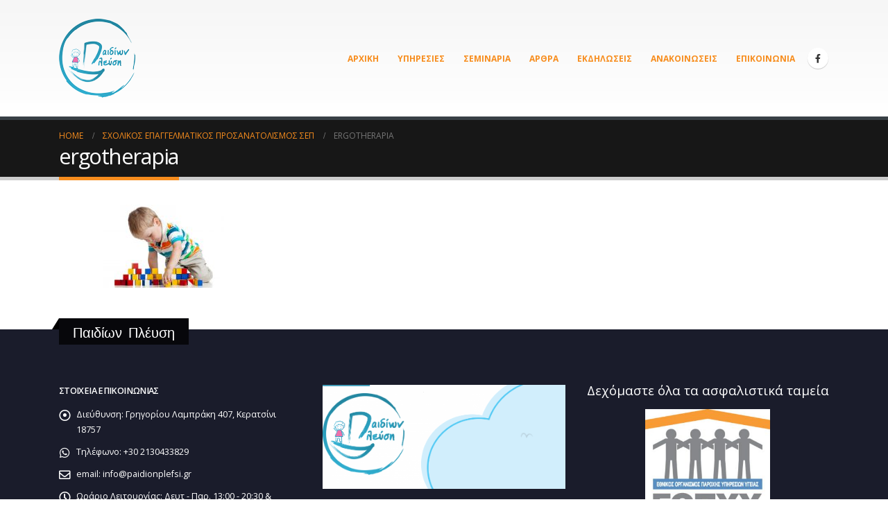

--- FILE ---
content_type: text/html; charset=UTF-8
request_url: https://www.paidionplefsi.gr/sxolikos-epagelmatikos-prosanatolismos/ergotherapia/
body_size: 16284
content:
<!DOCTYPE html>
<html lang="el">
<head>
	<meta charset="UTF-8">
	<!--[if IE]><meta http-equiv='X-UA-Compatible' content='IE=edge,chrome=1'><![endif]-->
	<meta name="viewport" content="width=device-width, initial-scale=1.0, minimum-scale=1.0">
	<link rel="profile" href="http://gmpg.org/xfn/11" />
	<link rel="pingback" href="https://www.paidionplefsi.gr/xmlrpc.php" />

		<link rel="shortcut icon" href="//www.paidionplefsi.gr/wp-content/uploads/2017/07/ΠΑΙΔΙΩΝ-ΠΛΕΥΣΗ-LOGO.png" type="image/x-icon" />
		<link rel="apple-touch-icon" href="//www.paidionplefsi.gr/wp-content/uploads/2017/07/ΠΑΙΔΙΩΝ-ΠΛΕΥΣΗ-LOGO.png">
		<link rel="apple-touch-icon" sizes="120x120" href="//www.paidionplefsi.gr/wp-content/uploads/2017/07/ΠΑΙΔΙΩΝ-ΠΛΕΥΣΗ-LOGO.png">
		<link rel="apple-touch-icon" sizes="76x76" href="//www.paidionplefsi.gr/wp-content/uploads/2017/07/ΠΑΙΔΙΩΝ-ΠΛΕΥΣΗ-LOGO.png">
		<link rel="apple-touch-icon" sizes="152x152" href="//www.paidionplefsi.gr/wp-content/uploads/2017/07/ΠΑΙΔΙΩΝ-ΠΛΕΥΣΗ-LOGO.png">
	<meta name='robots' content='index, follow, max-image-preview:large, max-snippet:-1, max-video-preview:-1' />
	<style>img:is([sizes="auto" i], [sizes^="auto," i]) { contain-intrinsic-size: 3000px 1500px }</style>
	
	<!-- This site is optimized with the Yoast SEO plugin v26.3 - https://yoast.com/wordpress/plugins/seo/ -->
	<title>ergotherapia - Paidionplefsi.gr</title>
	<link rel="canonical" href="https://www.paidionplefsi.gr/sxolikos-epagelmatikos-prosanatolismos/ergotherapia/" />
	<meta property="og:locale" content="el_GR" />
	<meta property="og:type" content="article" />
	<meta property="og:title" content="ergotherapia - Paidionplefsi.gr" />
	<meta property="og:url" content="https://www.paidionplefsi.gr/sxolikos-epagelmatikos-prosanatolismos/ergotherapia/" />
	<meta property="og:site_name" content="Paidionplefsi.gr" />
	<meta property="og:image" content="https://www.paidionplefsi.gr/sxolikos-epagelmatikos-prosanatolismos/ergotherapia" />
	<meta property="og:image:width" content="750" />
	<meta property="og:image:height" content="300" />
	<meta property="og:image:type" content="image/jpeg" />
	<meta name="twitter:card" content="summary_large_image" />
	<script type="application/ld+json" class="yoast-schema-graph">{"@context":"https://schema.org","@graph":[{"@type":"WebPage","@id":"https://www.paidionplefsi.gr/sxolikos-epagelmatikos-prosanatolismos/ergotherapia/","url":"https://www.paidionplefsi.gr/sxolikos-epagelmatikos-prosanatolismos/ergotherapia/","name":"ergotherapia - Paidionplefsi.gr","isPartOf":{"@id":"https://www.paidionplefsi.gr/#website"},"primaryImageOfPage":{"@id":"https://www.paidionplefsi.gr/sxolikos-epagelmatikos-prosanatolismos/ergotherapia/#primaryimage"},"image":{"@id":"https://www.paidionplefsi.gr/sxolikos-epagelmatikos-prosanatolismos/ergotherapia/#primaryimage"},"thumbnailUrl":"https://www.paidionplefsi.gr/wp-content/uploads/2016/07/ergotherapia.jpg","datePublished":"2016-07-27T20:26:16+00:00","breadcrumb":{"@id":"https://www.paidionplefsi.gr/sxolikos-epagelmatikos-prosanatolismos/ergotherapia/#breadcrumb"},"inLanguage":"el","potentialAction":[{"@type":"ReadAction","target":["https://www.paidionplefsi.gr/sxolikos-epagelmatikos-prosanatolismos/ergotherapia/"]}]},{"@type":"ImageObject","inLanguage":"el","@id":"https://www.paidionplefsi.gr/sxolikos-epagelmatikos-prosanatolismos/ergotherapia/#primaryimage","url":"https://www.paidionplefsi.gr/wp-content/uploads/2016/07/ergotherapia.jpg","contentUrl":"https://www.paidionplefsi.gr/wp-content/uploads/2016/07/ergotherapia.jpg","width":750,"height":300},{"@type":"BreadcrumbList","@id":"https://www.paidionplefsi.gr/sxolikos-epagelmatikos-prosanatolismos/ergotherapia/#breadcrumb","itemListElement":[{"@type":"ListItem","position":1,"name":"Home","item":"https://www.paidionplefsi.gr/"},{"@type":"ListItem","position":2,"name":"Σχολικός επαγγελματικός προσανατολισμός ΣΕΠ","item":"https://www.paidionplefsi.gr/sxolikos-epagelmatikos-prosanatolismos/"},{"@type":"ListItem","position":3,"name":"ergotherapia"}]},{"@type":"WebSite","@id":"https://www.paidionplefsi.gr/#website","url":"https://www.paidionplefsi.gr/","name":"Paidionplefsi.gr","description":"Παιδίων Πλεύση - Πρότυπο κέντρο ειδικών θεραπειών για παιδιά, εφήβους &amp; γονείς","potentialAction":[{"@type":"SearchAction","target":{"@type":"EntryPoint","urlTemplate":"https://www.paidionplefsi.gr/?s={search_term_string}"},"query-input":{"@type":"PropertyValueSpecification","valueRequired":true,"valueName":"search_term_string"}}],"inLanguage":"el"}]}</script>
	<!-- / Yoast SEO plugin. -->


<link rel='dns-prefetch' href='//www.googletagmanager.com' />
<link rel='dns-prefetch' href='//stats.wp.com' />
<link rel="alternate" type="application/rss+xml" title="Ροή RSS &raquo; Paidionplefsi.gr" href="https://www.paidionplefsi.gr/feed/" />
<link rel="alternate" type="application/rss+xml" title="Ροή Σχολίων &raquo; Paidionplefsi.gr" href="https://www.paidionplefsi.gr/comments/feed/" />
<link rel="alternate" type="application/rss+xml" title="Ροή Σχολίων Paidionplefsi.gr &raquo; ergotherapia" href="https://www.paidionplefsi.gr/sxolikos-epagelmatikos-prosanatolismos/ergotherapia/feed/" />
<script>
window._wpemojiSettings = {"baseUrl":"https:\/\/s.w.org\/images\/core\/emoji\/16.0.1\/72x72\/","ext":".png","svgUrl":"https:\/\/s.w.org\/images\/core\/emoji\/16.0.1\/svg\/","svgExt":".svg","source":{"concatemoji":"https:\/\/www.paidionplefsi.gr\/wp-includes\/js\/wp-emoji-release.min.js?ver=6.8.3"}};
/*! This file is auto-generated */
!function(s,n){var o,i,e;function c(e){try{var t={supportTests:e,timestamp:(new Date).valueOf()};sessionStorage.setItem(o,JSON.stringify(t))}catch(e){}}function p(e,t,n){e.clearRect(0,0,e.canvas.width,e.canvas.height),e.fillText(t,0,0);var t=new Uint32Array(e.getImageData(0,0,e.canvas.width,e.canvas.height).data),a=(e.clearRect(0,0,e.canvas.width,e.canvas.height),e.fillText(n,0,0),new Uint32Array(e.getImageData(0,0,e.canvas.width,e.canvas.height).data));return t.every(function(e,t){return e===a[t]})}function u(e,t){e.clearRect(0,0,e.canvas.width,e.canvas.height),e.fillText(t,0,0);for(var n=e.getImageData(16,16,1,1),a=0;a<n.data.length;a++)if(0!==n.data[a])return!1;return!0}function f(e,t,n,a){switch(t){case"flag":return n(e,"\ud83c\udff3\ufe0f\u200d\u26a7\ufe0f","\ud83c\udff3\ufe0f\u200b\u26a7\ufe0f")?!1:!n(e,"\ud83c\udde8\ud83c\uddf6","\ud83c\udde8\u200b\ud83c\uddf6")&&!n(e,"\ud83c\udff4\udb40\udc67\udb40\udc62\udb40\udc65\udb40\udc6e\udb40\udc67\udb40\udc7f","\ud83c\udff4\u200b\udb40\udc67\u200b\udb40\udc62\u200b\udb40\udc65\u200b\udb40\udc6e\u200b\udb40\udc67\u200b\udb40\udc7f");case"emoji":return!a(e,"\ud83e\udedf")}return!1}function g(e,t,n,a){var r="undefined"!=typeof WorkerGlobalScope&&self instanceof WorkerGlobalScope?new OffscreenCanvas(300,150):s.createElement("canvas"),o=r.getContext("2d",{willReadFrequently:!0}),i=(o.textBaseline="top",o.font="600 32px Arial",{});return e.forEach(function(e){i[e]=t(o,e,n,a)}),i}function t(e){var t=s.createElement("script");t.src=e,t.defer=!0,s.head.appendChild(t)}"undefined"!=typeof Promise&&(o="wpEmojiSettingsSupports",i=["flag","emoji"],n.supports={everything:!0,everythingExceptFlag:!0},e=new Promise(function(e){s.addEventListener("DOMContentLoaded",e,{once:!0})}),new Promise(function(t){var n=function(){try{var e=JSON.parse(sessionStorage.getItem(o));if("object"==typeof e&&"number"==typeof e.timestamp&&(new Date).valueOf()<e.timestamp+604800&&"object"==typeof e.supportTests)return e.supportTests}catch(e){}return null}();if(!n){if("undefined"!=typeof Worker&&"undefined"!=typeof OffscreenCanvas&&"undefined"!=typeof URL&&URL.createObjectURL&&"undefined"!=typeof Blob)try{var e="postMessage("+g.toString()+"("+[JSON.stringify(i),f.toString(),p.toString(),u.toString()].join(",")+"));",a=new Blob([e],{type:"text/javascript"}),r=new Worker(URL.createObjectURL(a),{name:"wpTestEmojiSupports"});return void(r.onmessage=function(e){c(n=e.data),r.terminate(),t(n)})}catch(e){}c(n=g(i,f,p,u))}t(n)}).then(function(e){for(var t in e)n.supports[t]=e[t],n.supports.everything=n.supports.everything&&n.supports[t],"flag"!==t&&(n.supports.everythingExceptFlag=n.supports.everythingExceptFlag&&n.supports[t]);n.supports.everythingExceptFlag=n.supports.everythingExceptFlag&&!n.supports.flag,n.DOMReady=!1,n.readyCallback=function(){n.DOMReady=!0}}).then(function(){return e}).then(function(){var e;n.supports.everything||(n.readyCallback(),(e=n.source||{}).concatemoji?t(e.concatemoji):e.wpemoji&&e.twemoji&&(t(e.twemoji),t(e.wpemoji)))}))}((window,document),window._wpemojiSettings);
</script>
<style id='wp-emoji-styles-inline-css'>

	img.wp-smiley, img.emoji {
		display: inline !important;
		border: none !important;
		box-shadow: none !important;
		height: 1em !important;
		width: 1em !important;
		margin: 0 0.07em !important;
		vertical-align: -0.1em !important;
		background: none !important;
		padding: 0 !important;
	}
</style>
<link rel='stylesheet' id='wp-block-library-css' href='https://www.paidionplefsi.gr/wp-includes/css/dist/block-library/style.min.css?ver=6.8.3' media='all' />
<style id='wp-block-library-theme-inline-css'>
.wp-block-audio :where(figcaption){color:#555;font-size:13px;text-align:center}.is-dark-theme .wp-block-audio :where(figcaption){color:#ffffffa6}.wp-block-audio{margin:0 0 1em}.wp-block-code{border:1px solid #ccc;border-radius:4px;font-family:Menlo,Consolas,monaco,monospace;padding:.8em 1em}.wp-block-embed :where(figcaption){color:#555;font-size:13px;text-align:center}.is-dark-theme .wp-block-embed :where(figcaption){color:#ffffffa6}.wp-block-embed{margin:0 0 1em}.blocks-gallery-caption{color:#555;font-size:13px;text-align:center}.is-dark-theme .blocks-gallery-caption{color:#ffffffa6}:root :where(.wp-block-image figcaption){color:#555;font-size:13px;text-align:center}.is-dark-theme :root :where(.wp-block-image figcaption){color:#ffffffa6}.wp-block-image{margin:0 0 1em}.wp-block-pullquote{border-bottom:4px solid;border-top:4px solid;color:currentColor;margin-bottom:1.75em}.wp-block-pullquote cite,.wp-block-pullquote footer,.wp-block-pullquote__citation{color:currentColor;font-size:.8125em;font-style:normal;text-transform:uppercase}.wp-block-quote{border-left:.25em solid;margin:0 0 1.75em;padding-left:1em}.wp-block-quote cite,.wp-block-quote footer{color:currentColor;font-size:.8125em;font-style:normal;position:relative}.wp-block-quote:where(.has-text-align-right){border-left:none;border-right:.25em solid;padding-left:0;padding-right:1em}.wp-block-quote:where(.has-text-align-center){border:none;padding-left:0}.wp-block-quote.is-large,.wp-block-quote.is-style-large,.wp-block-quote:where(.is-style-plain){border:none}.wp-block-search .wp-block-search__label{font-weight:700}.wp-block-search__button{border:1px solid #ccc;padding:.375em .625em}:where(.wp-block-group.has-background){padding:1.25em 2.375em}.wp-block-separator.has-css-opacity{opacity:.4}.wp-block-separator{border:none;border-bottom:2px solid;margin-left:auto;margin-right:auto}.wp-block-separator.has-alpha-channel-opacity{opacity:1}.wp-block-separator:not(.is-style-wide):not(.is-style-dots){width:100px}.wp-block-separator.has-background:not(.is-style-dots){border-bottom:none;height:1px}.wp-block-separator.has-background:not(.is-style-wide):not(.is-style-dots){height:2px}.wp-block-table{margin:0 0 1em}.wp-block-table td,.wp-block-table th{word-break:normal}.wp-block-table :where(figcaption){color:#555;font-size:13px;text-align:center}.is-dark-theme .wp-block-table :where(figcaption){color:#ffffffa6}.wp-block-video :where(figcaption){color:#555;font-size:13px;text-align:center}.is-dark-theme .wp-block-video :where(figcaption){color:#ffffffa6}.wp-block-video{margin:0 0 1em}:root :where(.wp-block-template-part.has-background){margin-bottom:0;margin-top:0;padding:1.25em 2.375em}
</style>
<style id='classic-theme-styles-inline-css'>
/*! This file is auto-generated */
.wp-block-button__link{color:#fff;background-color:#32373c;border-radius:9999px;box-shadow:none;text-decoration:none;padding:calc(.667em + 2px) calc(1.333em + 2px);font-size:1.125em}.wp-block-file__button{background:#32373c;color:#fff;text-decoration:none}
</style>
<link rel='stylesheet' id='mediaelement-css' href='https://www.paidionplefsi.gr/wp-includes/js/mediaelement/mediaelementplayer-legacy.min.css?ver=4.2.17' media='all' />
<link rel='stylesheet' id='wp-mediaelement-css' href='https://www.paidionplefsi.gr/wp-includes/js/mediaelement/wp-mediaelement.min.css?ver=6.8.3' media='all' />
<style id='jetpack-sharing-buttons-style-inline-css'>
.jetpack-sharing-buttons__services-list{display:flex;flex-direction:row;flex-wrap:wrap;gap:0;list-style-type:none;margin:5px;padding:0}.jetpack-sharing-buttons__services-list.has-small-icon-size{font-size:12px}.jetpack-sharing-buttons__services-list.has-normal-icon-size{font-size:16px}.jetpack-sharing-buttons__services-list.has-large-icon-size{font-size:24px}.jetpack-sharing-buttons__services-list.has-huge-icon-size{font-size:36px}@media print{.jetpack-sharing-buttons__services-list{display:none!important}}.editor-styles-wrapper .wp-block-jetpack-sharing-buttons{gap:0;padding-inline-start:0}ul.jetpack-sharing-buttons__services-list.has-background{padding:1.25em 2.375em}
</style>
<style id='global-styles-inline-css'>
:root{--wp--preset--aspect-ratio--square: 1;--wp--preset--aspect-ratio--4-3: 4/3;--wp--preset--aspect-ratio--3-4: 3/4;--wp--preset--aspect-ratio--3-2: 3/2;--wp--preset--aspect-ratio--2-3: 2/3;--wp--preset--aspect-ratio--16-9: 16/9;--wp--preset--aspect-ratio--9-16: 9/16;--wp--preset--color--black: #000000;--wp--preset--color--cyan-bluish-gray: #abb8c3;--wp--preset--color--white: #ffffff;--wp--preset--color--pale-pink: #f78da7;--wp--preset--color--vivid-red: #cf2e2e;--wp--preset--color--luminous-vivid-orange: #ff6900;--wp--preset--color--luminous-vivid-amber: #fcb900;--wp--preset--color--light-green-cyan: #7bdcb5;--wp--preset--color--vivid-green-cyan: #00d084;--wp--preset--color--pale-cyan-blue: #8ed1fc;--wp--preset--color--vivid-cyan-blue: #0693e3;--wp--preset--color--vivid-purple: #9b51e0;--wp--preset--color--primary: #f78d1e;--wp--preset--color--secondary: #1a1c2b;--wp--preset--color--tertiary: #f4f5ec;--wp--preset--color--quaternary: #e3f5e2;--wp--preset--color--dark: #2e353e;--wp--preset--color--light: #ffffff;--wp--preset--gradient--vivid-cyan-blue-to-vivid-purple: linear-gradient(135deg,rgba(6,147,227,1) 0%,rgb(155,81,224) 100%);--wp--preset--gradient--light-green-cyan-to-vivid-green-cyan: linear-gradient(135deg,rgb(122,220,180) 0%,rgb(0,208,130) 100%);--wp--preset--gradient--luminous-vivid-amber-to-luminous-vivid-orange: linear-gradient(135deg,rgba(252,185,0,1) 0%,rgba(255,105,0,1) 100%);--wp--preset--gradient--luminous-vivid-orange-to-vivid-red: linear-gradient(135deg,rgba(255,105,0,1) 0%,rgb(207,46,46) 100%);--wp--preset--gradient--very-light-gray-to-cyan-bluish-gray: linear-gradient(135deg,rgb(238,238,238) 0%,rgb(169,184,195) 100%);--wp--preset--gradient--cool-to-warm-spectrum: linear-gradient(135deg,rgb(74,234,220) 0%,rgb(151,120,209) 20%,rgb(207,42,186) 40%,rgb(238,44,130) 60%,rgb(251,105,98) 80%,rgb(254,248,76) 100%);--wp--preset--gradient--blush-light-purple: linear-gradient(135deg,rgb(255,206,236) 0%,rgb(152,150,240) 100%);--wp--preset--gradient--blush-bordeaux: linear-gradient(135deg,rgb(254,205,165) 0%,rgb(254,45,45) 50%,rgb(107,0,62) 100%);--wp--preset--gradient--luminous-dusk: linear-gradient(135deg,rgb(255,203,112) 0%,rgb(199,81,192) 50%,rgb(65,88,208) 100%);--wp--preset--gradient--pale-ocean: linear-gradient(135deg,rgb(255,245,203) 0%,rgb(182,227,212) 50%,rgb(51,167,181) 100%);--wp--preset--gradient--electric-grass: linear-gradient(135deg,rgb(202,248,128) 0%,rgb(113,206,126) 100%);--wp--preset--gradient--midnight: linear-gradient(135deg,rgb(2,3,129) 0%,rgb(40,116,252) 100%);--wp--preset--font-size--small: 13px;--wp--preset--font-size--medium: 20px;--wp--preset--font-size--large: 36px;--wp--preset--font-size--x-large: 42px;--wp--preset--spacing--20: 0.44rem;--wp--preset--spacing--30: 0.67rem;--wp--preset--spacing--40: 1rem;--wp--preset--spacing--50: 1.5rem;--wp--preset--spacing--60: 2.25rem;--wp--preset--spacing--70: 3.38rem;--wp--preset--spacing--80: 5.06rem;--wp--preset--shadow--natural: 6px 6px 9px rgba(0, 0, 0, 0.2);--wp--preset--shadow--deep: 12px 12px 50px rgba(0, 0, 0, 0.4);--wp--preset--shadow--sharp: 6px 6px 0px rgba(0, 0, 0, 0.2);--wp--preset--shadow--outlined: 6px 6px 0px -3px rgba(255, 255, 255, 1), 6px 6px rgba(0, 0, 0, 1);--wp--preset--shadow--crisp: 6px 6px 0px rgba(0, 0, 0, 1);}:where(.is-layout-flex){gap: 0.5em;}:where(.is-layout-grid){gap: 0.5em;}body .is-layout-flex{display: flex;}.is-layout-flex{flex-wrap: wrap;align-items: center;}.is-layout-flex > :is(*, div){margin: 0;}body .is-layout-grid{display: grid;}.is-layout-grid > :is(*, div){margin: 0;}:where(.wp-block-columns.is-layout-flex){gap: 2em;}:where(.wp-block-columns.is-layout-grid){gap: 2em;}:where(.wp-block-post-template.is-layout-flex){gap: 1.25em;}:where(.wp-block-post-template.is-layout-grid){gap: 1.25em;}.has-black-color{color: var(--wp--preset--color--black) !important;}.has-cyan-bluish-gray-color{color: var(--wp--preset--color--cyan-bluish-gray) !important;}.has-white-color{color: var(--wp--preset--color--white) !important;}.has-pale-pink-color{color: var(--wp--preset--color--pale-pink) !important;}.has-vivid-red-color{color: var(--wp--preset--color--vivid-red) !important;}.has-luminous-vivid-orange-color{color: var(--wp--preset--color--luminous-vivid-orange) !important;}.has-luminous-vivid-amber-color{color: var(--wp--preset--color--luminous-vivid-amber) !important;}.has-light-green-cyan-color{color: var(--wp--preset--color--light-green-cyan) !important;}.has-vivid-green-cyan-color{color: var(--wp--preset--color--vivid-green-cyan) !important;}.has-pale-cyan-blue-color{color: var(--wp--preset--color--pale-cyan-blue) !important;}.has-vivid-cyan-blue-color{color: var(--wp--preset--color--vivid-cyan-blue) !important;}.has-vivid-purple-color{color: var(--wp--preset--color--vivid-purple) !important;}.has-black-background-color{background-color: var(--wp--preset--color--black) !important;}.has-cyan-bluish-gray-background-color{background-color: var(--wp--preset--color--cyan-bluish-gray) !important;}.has-white-background-color{background-color: var(--wp--preset--color--white) !important;}.has-pale-pink-background-color{background-color: var(--wp--preset--color--pale-pink) !important;}.has-vivid-red-background-color{background-color: var(--wp--preset--color--vivid-red) !important;}.has-luminous-vivid-orange-background-color{background-color: var(--wp--preset--color--luminous-vivid-orange) !important;}.has-luminous-vivid-amber-background-color{background-color: var(--wp--preset--color--luminous-vivid-amber) !important;}.has-light-green-cyan-background-color{background-color: var(--wp--preset--color--light-green-cyan) !important;}.has-vivid-green-cyan-background-color{background-color: var(--wp--preset--color--vivid-green-cyan) !important;}.has-pale-cyan-blue-background-color{background-color: var(--wp--preset--color--pale-cyan-blue) !important;}.has-vivid-cyan-blue-background-color{background-color: var(--wp--preset--color--vivid-cyan-blue) !important;}.has-vivid-purple-background-color{background-color: var(--wp--preset--color--vivid-purple) !important;}.has-black-border-color{border-color: var(--wp--preset--color--black) !important;}.has-cyan-bluish-gray-border-color{border-color: var(--wp--preset--color--cyan-bluish-gray) !important;}.has-white-border-color{border-color: var(--wp--preset--color--white) !important;}.has-pale-pink-border-color{border-color: var(--wp--preset--color--pale-pink) !important;}.has-vivid-red-border-color{border-color: var(--wp--preset--color--vivid-red) !important;}.has-luminous-vivid-orange-border-color{border-color: var(--wp--preset--color--luminous-vivid-orange) !important;}.has-luminous-vivid-amber-border-color{border-color: var(--wp--preset--color--luminous-vivid-amber) !important;}.has-light-green-cyan-border-color{border-color: var(--wp--preset--color--light-green-cyan) !important;}.has-vivid-green-cyan-border-color{border-color: var(--wp--preset--color--vivid-green-cyan) !important;}.has-pale-cyan-blue-border-color{border-color: var(--wp--preset--color--pale-cyan-blue) !important;}.has-vivid-cyan-blue-border-color{border-color: var(--wp--preset--color--vivid-cyan-blue) !important;}.has-vivid-purple-border-color{border-color: var(--wp--preset--color--vivid-purple) !important;}.has-vivid-cyan-blue-to-vivid-purple-gradient-background{background: var(--wp--preset--gradient--vivid-cyan-blue-to-vivid-purple) !important;}.has-light-green-cyan-to-vivid-green-cyan-gradient-background{background: var(--wp--preset--gradient--light-green-cyan-to-vivid-green-cyan) !important;}.has-luminous-vivid-amber-to-luminous-vivid-orange-gradient-background{background: var(--wp--preset--gradient--luminous-vivid-amber-to-luminous-vivid-orange) !important;}.has-luminous-vivid-orange-to-vivid-red-gradient-background{background: var(--wp--preset--gradient--luminous-vivid-orange-to-vivid-red) !important;}.has-very-light-gray-to-cyan-bluish-gray-gradient-background{background: var(--wp--preset--gradient--very-light-gray-to-cyan-bluish-gray) !important;}.has-cool-to-warm-spectrum-gradient-background{background: var(--wp--preset--gradient--cool-to-warm-spectrum) !important;}.has-blush-light-purple-gradient-background{background: var(--wp--preset--gradient--blush-light-purple) !important;}.has-blush-bordeaux-gradient-background{background: var(--wp--preset--gradient--blush-bordeaux) !important;}.has-luminous-dusk-gradient-background{background: var(--wp--preset--gradient--luminous-dusk) !important;}.has-pale-ocean-gradient-background{background: var(--wp--preset--gradient--pale-ocean) !important;}.has-electric-grass-gradient-background{background: var(--wp--preset--gradient--electric-grass) !important;}.has-midnight-gradient-background{background: var(--wp--preset--gradient--midnight) !important;}.has-small-font-size{font-size: var(--wp--preset--font-size--small) !important;}.has-medium-font-size{font-size: var(--wp--preset--font-size--medium) !important;}.has-large-font-size{font-size: var(--wp--preset--font-size--large) !important;}.has-x-large-font-size{font-size: var(--wp--preset--font-size--x-large) !important;}
:where(.wp-block-post-template.is-layout-flex){gap: 1.25em;}:where(.wp-block-post-template.is-layout-grid){gap: 1.25em;}
:where(.wp-block-columns.is-layout-flex){gap: 2em;}:where(.wp-block-columns.is-layout-grid){gap: 2em;}
:root :where(.wp-block-pullquote){font-size: 1.5em;line-height: 1.6;}
</style>
<link rel='stylesheet' id='contact-form-7-css' href='https://www.paidionplefsi.gr/wp-content/plugins/contact-form-7/includes/css/styles.css?ver=6.1.3' media='all' />
<link rel='stylesheet' id='bsf-Defaults-css' href='https://www.paidionplefsi.gr/wp-content/uploads/smile_fonts/Defaults/Defaults.css?ver=3.19.9' media='all' />
<link rel='stylesheet' id='js_composer_front-css' href='https://www.paidionplefsi.gr/wp-content/plugins/js_composer/assets/css/js_composer.min.css?ver=7.7' media='all' />
<link rel='stylesheet' id='ultimate-style-min-css' href='https://www.paidionplefsi.gr/wp-content/plugins/Ultimate_VC_Addons/assets/min-css/ultimate.min.css?ver=3.19.9' media='all' />
<link rel='stylesheet' id='bootstrap-css' href='https://www.paidionplefsi.gr/wp-content/uploads/porto_styles/bootstrap.css?ver=6.1.6' media='all' />
<link rel='stylesheet' id='porto-plugins-css' href='https://www.paidionplefsi.gr/wp-content/themes/porto/css/plugins.css?ver=6.8.3' media='all' />
<link rel='stylesheet' id='porto-theme-css' href='https://www.paidionplefsi.gr/wp-content/themes/porto/css/theme.css?ver=6.8.3' media='all' />
<link rel='stylesheet' id='porto-shortcodes-css' href='https://www.paidionplefsi.gr/wp-content/uploads/porto_styles/shortcodes.css?ver=6.1.6' media='all' />
<link rel='stylesheet' id='porto-dynamic-style-css' href='https://www.paidionplefsi.gr/wp-content/uploads/porto_styles/dynamic_style.css?ver=6.1.6' media='all' />
<link rel='stylesheet' id='porto-style-css' href='https://www.paidionplefsi.gr/wp-content/themes/porto/style.css?ver=6.8.3' media='all' />
<style id='porto-style-inline-css'>
#header .logo,.side-header-narrow-bar-logo{max-width:170px}@media (min-width:1170px){#header .logo{max-width:250px}}@media (max-width:991px){#header .logo{max-width:110px}}@media (max-width:767px){#header .logo{max-width:110px}}@media (min-width:992px){}.page-top .page-title-wrap{line-height:0}.page-top .page-title:not(.b-none):after{content:'';position:absolute;width:100%;left:0;border-bottom:5px solid #f78d1e;bottom:-17px}.post-carousel .post-item .post-date{display:none}
</style>
<link rel='stylesheet' id='styles-child-css' href='https://www.paidionplefsi.gr/wp-content/themes/porto-child/style.css?ver=6.8.3' media='all' />
<script src="https://www.paidionplefsi.gr/wp-includes/js/jquery/jquery.min.js?ver=3.7.1" id="jquery-core-js"></script>
<script src="https://www.paidionplefsi.gr/wp-includes/js/jquery/jquery-migrate.min.js?ver=3.4.1" id="jquery-migrate-js"></script>
<script src="https://www.paidionplefsi.gr/wp-content/plugins/revslider/public/assets/js/rbtools.min.js?ver=6.5.4" async id="tp-tools-js"></script>
<script src="https://www.paidionplefsi.gr/wp-content/plugins/revslider/public/assets/js/rs6.min.js?ver=6.5.4" async id="revmin-js"></script>

<!-- Google tag (gtag.js) snippet added by Site Kit -->
<!-- Google Analytics snippet added by Site Kit -->
<script src="https://www.googletagmanager.com/gtag/js?id=GT-WPTPDTT" id="google_gtagjs-js" async></script>
<script id="google_gtagjs-js-after">
window.dataLayer = window.dataLayer || [];function gtag(){dataLayer.push(arguments);}
gtag("set","linker",{"domains":["www.paidionplefsi.gr"]});
gtag("js", new Date());
gtag("set", "developer_id.dZTNiMT", true);
gtag("config", "GT-WPTPDTT");
</script>
<script src="https://www.paidionplefsi.gr/wp-includes/js/jquery/ui/core.min.js?ver=1.13.3" id="jquery-ui-core-js"></script>
<script src="https://www.paidionplefsi.gr/wp-content/plugins/Ultimate_VC_Addons/assets/min-js/ultimate.min.js?ver=3.19.9" id="ultimate-script-js"></script>
<script></script><link rel="https://api.w.org/" href="https://www.paidionplefsi.gr/wp-json/" /><link rel="alternate" title="JSON" type="application/json" href="https://www.paidionplefsi.gr/wp-json/wp/v2/media/750" /><link rel="EditURI" type="application/rsd+xml" title="RSD" href="https://www.paidionplefsi.gr/xmlrpc.php?rsd" />
<meta name="generator" content="WordPress 6.8.3" />
<link rel='shortlink' href='https://www.paidionplefsi.gr/?p=750' />
<link rel="alternate" title="oEmbed (JSON)" type="application/json+oembed" href="https://www.paidionplefsi.gr/wp-json/oembed/1.0/embed?url=https%3A%2F%2Fwww.paidionplefsi.gr%2Fsxolikos-epagelmatikos-prosanatolismos%2Fergotherapia%2F" />
<link rel="alternate" title="oEmbed (XML)" type="text/xml+oembed" href="https://www.paidionplefsi.gr/wp-json/oembed/1.0/embed?url=https%3A%2F%2Fwww.paidionplefsi.gr%2Fsxolikos-epagelmatikos-prosanatolismos%2Fergotherapia%2F&#038;format=xml" />
<meta name="generator" content="Site Kit by Google 1.165.0" />	<style>img#wpstats{display:none}</style>
		<!-- Analytics by WP Statistics - https://wp-statistics.com -->
		<script type="text/javascript">
		WebFontConfig = {
			google: { families: [ 'Open+Sans:200,300,400,500,600,700,800','Shadows+Into+Light:400,700','Playfair+Display:400,700' ] }
		};
		(function(d) {
			var wf = d.createElement('script'), s = d.scripts[0];
			wf.src = 'https://www.paidionplefsi.gr/wp-content/themes/porto/js/libs/webfont.js';
			wf.async = true;
			s.parentNode.insertBefore(wf, s);
		})(document);</script>
		<meta name="generator" content="Powered by WPBakery Page Builder - drag and drop page builder for WordPress."/>
<meta name="generator" content="Powered by Slider Revolution 6.5.4 - responsive, Mobile-Friendly Slider Plugin for WordPress with comfortable drag and drop interface." />
<script type="text/javascript">function setREVStartSize(e){
			//window.requestAnimationFrame(function() {				 
				window.RSIW = window.RSIW===undefined ? window.innerWidth : window.RSIW;	
				window.RSIH = window.RSIH===undefined ? window.innerHeight : window.RSIH;	
				try {								
					var pw = document.getElementById(e.c).parentNode.offsetWidth,
						newh;
					pw = pw===0 || isNaN(pw) ? window.RSIW : pw;
					e.tabw = e.tabw===undefined ? 0 : parseInt(e.tabw);
					e.thumbw = e.thumbw===undefined ? 0 : parseInt(e.thumbw);
					e.tabh = e.tabh===undefined ? 0 : parseInt(e.tabh);
					e.thumbh = e.thumbh===undefined ? 0 : parseInt(e.thumbh);
					e.tabhide = e.tabhide===undefined ? 0 : parseInt(e.tabhide);
					e.thumbhide = e.thumbhide===undefined ? 0 : parseInt(e.thumbhide);
					e.mh = e.mh===undefined || e.mh=="" || e.mh==="auto" ? 0 : parseInt(e.mh,0);		
					if(e.layout==="fullscreen" || e.l==="fullscreen") 						
						newh = Math.max(e.mh,window.RSIH);					
					else{					
						e.gw = Array.isArray(e.gw) ? e.gw : [e.gw];
						for (var i in e.rl) if (e.gw[i]===undefined || e.gw[i]===0) e.gw[i] = e.gw[i-1];					
						e.gh = e.el===undefined || e.el==="" || (Array.isArray(e.el) && e.el.length==0)? e.gh : e.el;
						e.gh = Array.isArray(e.gh) ? e.gh : [e.gh];
						for (var i in e.rl) if (e.gh[i]===undefined || e.gh[i]===0) e.gh[i] = e.gh[i-1];
											
						var nl = new Array(e.rl.length),
							ix = 0,						
							sl;					
						e.tabw = e.tabhide>=pw ? 0 : e.tabw;
						e.thumbw = e.thumbhide>=pw ? 0 : e.thumbw;
						e.tabh = e.tabhide>=pw ? 0 : e.tabh;
						e.thumbh = e.thumbhide>=pw ? 0 : e.thumbh;					
						for (var i in e.rl) nl[i] = e.rl[i]<window.RSIW ? 0 : e.rl[i];
						sl = nl[0];									
						for (var i in nl) if (sl>nl[i] && nl[i]>0) { sl = nl[i]; ix=i;}															
						var m = pw>(e.gw[ix]+e.tabw+e.thumbw) ? 1 : (pw-(e.tabw+e.thumbw)) / (e.gw[ix]);					
						newh =  (e.gh[ix] * m) + (e.tabh + e.thumbh);
					}
					var el = document.getElementById(e.c);
					if (el!==null && el) el.style.height = newh+"px";					
					el = document.getElementById(e.c+"_wrapper");
					if (el!==null && el) el.style.height = newh+"px";
				} catch(e){
					console.log("Failure at Presize of Slider:" + e)
				}					   
			//});
		  };</script>
<noscript><style> .wpb_animate_when_almost_visible { opacity: 1; }</style></noscript></head>
<body class="attachment wp-singular attachment-template-default single single-attachment postid-750 attachmentid-750 attachment-jpeg wp-embed-responsive wp-theme-porto wp-child-theme-porto-child full blog-1 wpb-js-composer js-comp-ver-7.7 vc_responsive">

	<div class="page-wrapper"><!-- page wrapper -->

		
								<!-- header wrapper -->
			<div class="header-wrapper">
								<header id="header" class="header-corporate header-16">
	
	<div class="header-main">
		<div class="container">
			<div class="header-left">
					<div class="logo">
		<a href="https://www.paidionplefsi.gr/" title="Paidionplefsi.gr - Παιδίων Πλεύση &#8211; Πρότυπο κέντρο ειδικών θεραπειών για παιδιά, εφήβους &amp; γονείς"  rel="home">
		<img class="img-responsive standard-logo retina-logo" src="//www.paidionplefsi.gr/wp-content/uploads/2017/07/ΠΑΙΔΙΩΝ-ΠΛΕΥΣΗ-LOGO.png" alt="Paidionplefsi.gr" />	</a>
			</div>
					</div>

			<div class="header-right">
								<a class="mobile-toggle"><i class="fas fa-bars"></i></a>
				<div id="main-menu"
								>
				<ul id="menu-home-one-page" class="main-menu mega-menu show-arrow"><li id="nav-menu-item-582" class="menu-item menu-item-type-post_type menu-item-object-page menu-item-home narrow"><a href="https://www.paidionplefsi.gr/">Αρχική</a></li>
<li id="nav-menu-item-761" class="menu-item menu-item-type-post_type menu-item-object-page narrow"><a href="https://www.paidionplefsi.gr/services/">Υπηρεσίες</a></li>
<li id="nav-menu-item-768" class="menu-item menu-item-type-post_type menu-item-object-page narrow"><a href="https://www.paidionplefsi.gr/seminars/">Σεμινάρια</a></li>
<li id="nav-menu-item-860" class="menu-item menu-item-type-post_type menu-item-object-page narrow"><a href="https://www.paidionplefsi.gr/articles/">Άρθρα</a></li>
<li id="nav-menu-item-859" class="menu-item menu-item-type-post_type menu-item-object-page narrow"><a href="https://www.paidionplefsi.gr/events/">Εκδηλώσεις</a></li>
<li id="nav-menu-item-858" class="menu-item menu-item-type-post_type menu-item-object-page narrow"><a href="https://www.paidionplefsi.gr/announcements/">Ανακοινώσεις</a></li>
<li id="nav-menu-item-676" class="menu-item menu-item-type-post_type menu-item-object-page narrow"><a href="https://www.paidionplefsi.gr/contact/">Επικοινωνία</a></li>
</ul>				</div>
				<div class="share-links">		<a target="_blank"  rel="nofollow" class="share-facebook" href="https://www.facebook.com/paidionplefsi" title="Facebook"></a>
		</div>
				
			</div>
		</div>
		
<div id="nav-panel">
	<div class="container">
		<div class="mobile-nav-wrap">
		<div class="menu-wrap"><ul id="menu-home-one-page-1" class="mobile-menu accordion-menu"><li id="accordion-menu-item-582" class="menu-item menu-item-type-post_type menu-item-object-page menu-item-home"><a href="https://www.paidionplefsi.gr/">Αρχική</a></li>
<li id="accordion-menu-item-761" class="menu-item menu-item-type-post_type menu-item-object-page"><a href="https://www.paidionplefsi.gr/services/">Υπηρεσίες</a></li>
<li id="accordion-menu-item-768" class="menu-item menu-item-type-post_type menu-item-object-page"><a href="https://www.paidionplefsi.gr/seminars/">Σεμινάρια</a></li>
<li id="accordion-menu-item-860" class="menu-item menu-item-type-post_type menu-item-object-page"><a href="https://www.paidionplefsi.gr/articles/">Άρθρα</a></li>
<li id="accordion-menu-item-859" class="menu-item menu-item-type-post_type menu-item-object-page"><a href="https://www.paidionplefsi.gr/events/">Εκδηλώσεις</a></li>
<li id="accordion-menu-item-858" class="menu-item menu-item-type-post_type menu-item-object-page"><a href="https://www.paidionplefsi.gr/announcements/">Ανακοινώσεις</a></li>
<li id="accordion-menu-item-676" class="menu-item menu-item-type-post_type menu-item-object-page"><a href="https://www.paidionplefsi.gr/contact/">Επικοινωνία</a></li>
</ul></div>		</div>
	</div>
</div>
	</div>
</header>

							</div>
			<!-- end header wrapper -->
		
		
				<section class="page-top page-header-1">
		<div class="container">
	<div class="row">
		<div class="col-lg-12">
							<div class="breadcrumbs-wrap">
					<ul class="breadcrumb" itemscope itemtype="http://schema.org/BreadcrumbList"><li class="home" itemprop="itemListElement" itemscope itemtype="http://schema.org/ListItem"><a itemtype="http://schema.org/Thing" itemprop="item" href="https://www.paidionplefsi.gr" title="Go to Home Page"><span itemprop="name">Home</span><meta itemprop="position" content="1" /></a><i class="delimiter"></i></li><li itemprop="itemListElement" itemscope itemtype="http://schema.org/ListItem"><a itemtype="http://schema.org/Thing" itemprop="item" href="https://www.paidionplefsi.gr/sxolikos-epagelmatikos-prosanatolismos/"><span itemprop="name">Σχολικός επαγγελματικός προσανατολισμός ΣΕΠ</span><meta itemprop="position" content="2" /></a><i class="delimiter"></i></li><li>ergotherapia</li></ul>				</div>
						<div class="page-title-wrap">
				<h1 class="page-title">ergotherapia</h1>
							</div>
					</div>
	</div>
</div>
	</section>
	
		<div id="main" class="column1 boxed"><!-- main -->

			<div class="container">
			<div class="row main-content-wrap">

			<!-- main content -->
			<div class="main-content col-lg-12">

			

<div id="content" role="main">

				
<article class="post-750 attachment type-attachment status-inherit hentry">
	<div class="page-content">
		<span class="entry-title" style="display: none;">ergotherapia</span><span class="vcard" style="display: none;"><span class="fn"><a href="https://www.paidionplefsi.gr/author/kmanou/" title="Άρθρα του/της kmanou" rel="author">kmanou</a></span></span><span class="updated" style="display:none">2016-07-27T23:26:16+03:00</span><p class="attachment"><a href='https://www.paidionplefsi.gr/wp-content/uploads/2016/07/ergotherapia.jpg'><img decoding="async" width="300" height="120" src="https://www.paidionplefsi.gr/wp-content/uploads/2016/07/ergotherapia-300x120.jpg" class="attachment-medium size-medium" alt="" /></a></p>
	</div>
</article>

			</div>

		

</div><!-- end main content -->

<div class="sidebar-overlay"></div>

	</div>
	</div>


		
			
			</div><!-- end main -->

			
			<div class="footer-wrapper">

																							
						<div id="footer" class="footer-1 show-ribbon"
>
			<div class="footer-main">
			<div class="container">
									<div class="footer-ribbon">Παιδίων Πλέυση</div>
				
									<div class="row">
														<div class="col-lg-4">
									<aside id="contact-info-widget-2" class="widget contact-info"><h3 class="widget-title">Στοιχεία επικοινωνίας</h3>		<div class="contact-info">
						<ul class="contact-details">
									<li><i class="far fa-dot-circle"></i> <strong>Διεύθυνση:</strong> <span>Γρηγορίου Λαμπράκη 407, Κερατσίνι 18757</span></li>									<li><i class="fab fa-whatsapp"></i> <strong>Τηλέφωνο:</strong> <span>+30 2130433829</span></li>									<li><i class="far fa-envelope"></i> <strong>email:</strong> <span><a href="mailto:info@paidionplefsi.gr">info@paidionplefsi.gr</a></span></li>									<li><i class="far fa-clock"></i> <strong>Ωράριο Λειτουργίας:</strong> <span>Δευτ - Παρ. 13:00 -  20:30 & Σάββατο 10:00 - 14:00 </span></li>			</ul>
					</div>

		</aside>								</div>
																<div class="col-lg-4">
									<aside id="rev-slider-widget-2" class="widget widget_revslider">
			<!-- START new slider REVOLUTION SLIDER 6.5.4 --><p class="rs-p-wp-fix"></p>
			<rs-module-wrap id="rev_slider_3_1_wrapper" data-source="gallery" style="visibility:hidden;background:#171717;padding:0;margin:0px auto;margin-top:0;margin-bottom:0;max-width:;">
				<rs-module id="rev_slider_3_1" style="" data-version="6.5.4">
					<rs-slides>
						<rs-slide data-key="rs-12" data-title="Slide" data-thumb="//www.paidionplefsi.gr/wp-content/uploads/2018/01/background-e1515282860414-100x50.png" data-duration="8000" data-in="o:0;" data-out="e:none;">
							<img src="//www.paidionplefsi.gr/wp-content/plugins/revslider/public/assets/assets/dummy.png" title="ergotherapia" width="750" height="300" class="rev-slidebg tp-rs-img rs-lazyload" data-lazyload="//www.paidionplefsi.gr/wp-content/uploads/2018/01/background-e1515282860414.png" data-no-retina>
<!--
							--><rs-layer
								id="slider-3-slide-12-layer-15" 
								data-type="image"
								data-rsp_ch="on"
								data-xy="y:43px;"
								data-text="l:22;a:inherit;"
								data-dim="w:393px;h:393px;"
								data-frame_0="sX:0.9;sY:0.9;tp:600;"
								data-frame_1="tp:600;sp:990;sR:10;"
								data-frame_999="tp:600;e:nothing;st:w;sp:10;sR:7000;"
								style="z-index:5;"
							><rs-bg-elem style="position:absolute; top:0px;left:0px;"></rs-bg-elem>
<img src="//www.paidionplefsi.gr/wp-content/plugins/revslider/public/assets/assets/dummy.png" class="tp-rs-img rs-lazyload" width="1108" height="1108" data-lazyload="//www.paidionplefsi.gr/wp-content/uploads/2018/01/Untitled-1_0009_Logo.png" data-no-retina> 
							</rs-layer><!--

							--><rs-layer
								id="slider-3-slide-12-layer-16" 
								data-type="image"
								data-rsp_ch="on"
								data-xy="x:478px;y:2px;"
								data-text="l:22;a:inherit;"
								data-dim="w:695px;h:500px;"
								data-frame_0="tp:600;"
								data-frame_1="tp:600;st:1050;sp:1000;sR:1050;"
								data-frame_999="tp:600;st:w;sp:10;sR:5950;"
								style="z-index:6;"
							><rs-bg-elem style="position:absolute; top:0px;left:0px;"></rs-bg-elem>
<img src="//www.paidionplefsi.gr/wp-content/plugins/revslider/public/assets/assets/dummy.png" class="tp-rs-img rs-lazyload" width="1969" height="1417" data-lazyload="//www.paidionplefsi.gr/wp-content/uploads/2018/01/Untitled-1_0008_sinefo.png" data-no-retina> 
							</rs-layer><!--

							--><rs-layer
								id="slider-3-slide-12-layer-17" 
								data-type="image"
								data-rsp_ch="on"
								data-xy="x:956px;y:232px;"
								data-text="l:22;a:inherit;"
								data-dim="w:65px;h:26px;"
								data-frame_0="sX:0.9;sY:0.9;tp:600;"
								data-frame_1="tp:600;st:1500;sp:1000;sR:1500;"
								data-frame_999="o:0;tp:600;st:w;sp:0;sR:5500;"
								style="z-index:7;"
							><rs-bg-elem style="position:absolute; top:0px;left:0px;"></rs-bg-elem>
<img src="//www.paidionplefsi.gr/wp-content/plugins/revslider/public/assets/assets/dummy.png" class="tp-rs-img rs-lazyload" width="179" height="70" data-lazyload="//www.paidionplefsi.gr/wp-content/uploads/2018/01/Untitled-1_0005_glaros1.png" data-no-retina> 
							</rs-layer><!--

							--><rs-layer
								id="slider-3-slide-12-layer-18" 
								data-type="image"
								data-rsp_ch="on"
								data-xy="x:1014px;y:200px;"
								data-text="l:22;a:inherit;"
								data-dim="w:88px;h:32px;"
								data-frame_0="sX:0.9;sY:0.9;tp:600;"
								data-frame_1="tp:600;st:1800;sp:1000;sR:1800;"
								data-frame_999="o:0;tp:600;st:w;sp:0;sR:5200;"
								style="z-index:8;"
							><rs-bg-elem style="position:absolute; top:0px;left:0px;"></rs-bg-elem>
<img src="//www.paidionplefsi.gr/wp-content/plugins/revslider/public/assets/assets/dummy.png" class="tp-rs-img rs-lazyload" width="244" height="89" data-lazyload="//www.paidionplefsi.gr/wp-content/uploads/2018/01/Untitled-1_0004_glaros2.png" data-no-retina> 
							</rs-layer><!--

							--><rs-layer
								id="slider-3-slide-12-layer-19" 
								data-type="image"
								data-rsp_ch="on"
								data-xy="x:414px;y:349px;"
								data-text="l:22;a:inherit;"
								data-dim="w:759px;h:150px;"
								data-frame_0="y:100%;tp:600;"
								data-frame_0_mask="u:t;y:100%;"
								data-frame_1="tp:600;e:power2.inOut;st:2100;sp:1000;sR:2100;"
								data-frame_1_mask="u:t;"
								data-frame_999="o:0;tp:600;st:w;sp:10;sR:4900;"
								style="z-index:9;"
							><rs-bg-elem style="position:absolute; top:0px;left:0px;"></rs-bg-elem>
<img src="//www.paidionplefsi.gr/wp-content/plugins/revslider/public/assets/assets/dummy.png" class="tp-rs-img rs-lazyload" width="2156" height="426" data-lazyload="//www.paidionplefsi.gr/wp-content/uploads/2018/01/Untitled-1_0003_kima-piso.png" data-no-retina> 
							</rs-layer><!--

							--><rs-layer
								id="slider-3-slide-12-layer-22" 
								data-type="image"
								data-rsp_ch="on"
								data-xy="x:758px;y:277px;"
								data-text="l:22;a:inherit;"
								data-dim="w:319px;h:190px;"
								data-frame_0="x:100%;o:1;tp:600;"
								data-frame_0_mask="u:t;"
								data-frame_1="tp:600;st:5250;sp:2000;sR:5250;"
								data-frame_1_mask="u:t;"
								data-frame_999="o:0;tp:600;st:w;sp:10;sR:750;"
								style="z-index:10;"
							><rs-bg-elem style="position:absolute; top:0px;left:0px;"></rs-bg-elem>
<img src="//www.paidionplefsi.gr/wp-content/plugins/revslider/public/assets/assets/dummy.png" class="tp-rs-img rs-lazyload" width="901" height="535" data-lazyload="//www.paidionplefsi.gr/wp-content/uploads/2018/01/Untitled-1_0002_karavaki.png" data-no-retina> 
							</rs-layer><!--

							--><rs-layer
								id="slider-3-slide-12-layer-20" 
								data-type="image"
								data-rsp_ch="on"
								data-xy="x:363px;y:392px;"
								data-text="l:22;a:inherit;"
								data-dim="w:810px;h:109px;"
								data-frame_0="y:100%;tp:600;"
								data-frame_0_mask="u:t;y:100%;"
								data-frame_1="tp:600;e:power2.inOut;st:3150;sp:1000;sR:3150;"
								data-frame_1_mask="u:t;"
								data-frame_999="o:0;tp:600;st:w;sp:10;sR:3850;"
								style="z-index:11;"
							><rs-bg-elem style="position:absolute; top:0px;left:0px;"></rs-bg-elem>
<img src="//www.paidionplefsi.gr/wp-content/plugins/revslider/public/assets/assets/dummy.png" class="tp-rs-img rs-lazyload" width="2282" height="307" data-lazyload="//www.paidionplefsi.gr/wp-content/uploads/2018/01/Untitled-1_0001_kima-mesi.png" data-no-retina> 
							</rs-layer><!--

							--><rs-layer
								id="slider-3-slide-12-layer-21" 
								data-type="image"
								data-rsp_ch="on"
								data-xy="x:446px;y:405px;"
								data-text="l:22;a:inherit;"
								data-dim="w:727px;h:96px;"
								data-frame_0="y:100%;tp:600;"
								data-frame_0_mask="u:t;y:100%;"
								data-frame_1="tp:600;e:power2.inOut;st:4200;sp:1000;sR:4200;"
								data-frame_1_mask="u:t;"
								data-frame_999="o:0;tp:600;st:w;sp:10;sR:2800;"
								style="z-index:12;"
							><rs-bg-elem style="position:absolute; top:0px;left:0px;"></rs-bg-elem>
<img src="//www.paidionplefsi.gr/wp-content/plugins/revslider/public/assets/assets/dummy.png" class="tp-rs-img rs-lazyload" width="2069" height="273" data-lazyload="//www.paidionplefsi.gr/wp-content/uploads/2018/01/Untitled-1_0000_kima-mprosta.png" data-no-retina> 
							</rs-layer><!--

							--><rs-layer
								id="slider-3-slide-12-layer-24" 
								data-type="text"
								data-color="#000000"
								data-rsp_ch="on"
								data-xy="x:462px;y:36px;"
								data-text="s:40;l:38;ls:-3px;fw:700;a:inherit;"
								data-dim="w:689px;h:45px;"
								data-frame_0="o:1;tp:600;"
								data-frame_0_chars="d:5;y:-100%;o:1;rZ:35deg;"
								data-frame_0_mask="u:t;"
								data-frame_1="tp:600;e:power4.in;st:1100;sp:2000;sR:1100;"
								data-frame_1_chars="d:5;"
								data-frame_1_mask="u:t;"
								data-frame_999="o:0;tp:600;st:w;sp:0;sR:3500;"
								style="z-index:13;font-family:Open Sans;"
							><rs-bg-elem style="position:absolute; top:0px;left:0px;"></rs-bg-elem>
Πρότυπο Κέντρο Ειδικών Θεραπειών 
							</rs-layer><!--

							--><rs-layer
								id="slider-3-slide-12-layer-27" 
								data-type="text"
								data-color="#f76b07"
								data-rsp_ch="on"
								data-xy="x:540px;y:88px;"
								data-text="s:42;l:42;a:inherit;"
								data-dim="w:545px;h:53px;"
								data-frame_0="o:1;tp:600;"
								data-frame_0_chars="d:5;y:100%;o:1;rZ:-35deg;"
								data-frame_0_mask="u:t;"
								data-frame_1="tp:600;e:power4.inOut;st:1500;sp:2000;sR:1500;"
								data-frame_1_chars="d:5;"
								data-frame_1_mask="u:t;"
								data-frame_999="o:0;tp:600;st:w;sp:0;sR:3350;"
								style="z-index:14;font-family:Comic Sans MS, cursive, sans-serif;"
							><rs-bg-elem style="position:absolute; top:0px;left:0px;"></rs-bg-elem>
για παιδιά, εφήβους & γονείς 
							</rs-layer><!--
-->						</rs-slide>
						<rs-slide data-key="rs-9" data-title="Slide" data-thumb="//www.paidionplefsi.gr/wp-content/uploads/2018/01/Untitled-1_0011_background-100x50.png" data-duration="8000" data-in="o:0;" data-out="e:none;">
							<img src="//www.paidionplefsi.gr/wp-content/plugins/revslider/public/assets/assets/dummy.png" title="ergotherapia" width="750" height="300" class="rev-slidebg tp-rs-img rs-lazyload" data-lazyload="//www.paidionplefsi.gr/wp-content/uploads/2018/01/Untitled-1_0011_background.png" data-no-retina>
<!--
							--><rs-layer
								id="slider-3-slide-9-layer-17" 
								data-type="image"
								data-rsp_ch="on"
								data-xy="x:14px;y:22px;"
								data-text="l:22;a:inherit;"
								data-dim="w:241px;h:236px;"
								data-frame_0="sX:0.9;sY:0.9;tp:600;"
								data-frame_1="tp:600;sp:990;sR:10;"
								data-frame_999="tp:600;st:w;sR:7000;"
								style="z-index:5;"
							><rs-bg-elem style="position:absolute; top:0px;left:0px;"></rs-bg-elem>
<img src="//www.paidionplefsi.gr/wp-content/plugins/revslider/public/assets/assets/dummy.png" class="tp-rs-img rs-lazyload" width="1108" height="1108" data-lazyload="//www.paidionplefsi.gr/wp-content/uploads/2018/01/Untitled-1_0009_logo.png" data-no-retina> 
							</rs-layer><!--

							--><rs-layer
								id="slider-3-slide-9-layer-32" 
								data-type="image"
								data-rsp_ch="on"
								data-xy="x:416px;y:81px;"
								data-text="l:22;a:inherit;"
								data-dim="w:219px;h:349px;"
								data-frame_0="x:left;o:1;skX:45px;tp:600;"
								data-frame_1="tp:600;e:power3.out;st:1050;sp:1500;sR:1050;"
								data-frame_999="y:100%;sX:0.7;sY:0.7;rZ:0deg;tp:600;st:w;sp:600;sR:5450;"
								data-frame_999_mask="u:t;"
								style="z-index:6;"
							><rs-bg-elem style="position:absolute; top:0px;left:0px;"></rs-bg-elem>
<img src="//www.paidionplefsi.gr/wp-content/plugins/revslider/public/assets/assets/dummy.png" class="tp-rs-img rs-lazyload" width="555" height="883" data-lazyload="//www.paidionplefsi.gr/wp-content/uploads/2018/01/BANNER2_KORITSI.png" data-no-retina> 
							</rs-layer><!--

							--><rs-layer
								id="slider-3-slide-9-layer-33" 
								data-type="image"
								data-rsp_ch="on"
								data-xy="x:766px;y:87px;"
								data-text="l:22;a:inherit;"
								data-dim="w:169px;h:346px;"
								data-frame_0="x:right;o:1;skX:-85px;tp:600;"
								data-frame_1="tp:600;st:1150;sp:1500;sR:1150;"
								data-frame_999="y:100%;sX:0.7;sY:0.7;rZ:0deg;tp:600;st:w;sp:600;sR:5350;"
								data-frame_999_mask="u:t;"
								style="z-index:7;"
							><rs-bg-elem style="position:absolute; top:0px;left:0px;"></rs-bg-elem>
<img src="//www.paidionplefsi.gr/wp-content/plugins/revslider/public/assets/assets/dummy.png" class="tp-rs-img rs-lazyload" width="705" height="1441" data-lazyload="//www.paidionplefsi.gr/wp-content/uploads/2018/01/BANNER2_AGORI.png" data-no-retina> 
							</rs-layer><!--
-->						</rs-slide>
						<rs-slide data-key="rs-14" data-title="Slide" data-thumb="//www.paidionplefsi.gr/wp-content/uploads/2018/01/Untitled-1_0011_background-100x50.png" data-duration="8000" data-in="o:0;" data-out="e:none;">
							<img src="//www.paidionplefsi.gr/wp-content/plugins/revslider/public/assets/assets/dummy.png" title="ergotherapia" width="750" height="300" class="rev-slidebg tp-rs-img rs-lazyload" data-lazyload="//www.paidionplefsi.gr/wp-content/uploads/2018/01/Untitled-1_0011_background.png" data-no-retina>
<!--
							--><rs-layer
								id="slider-3-slide-14-layer-17" 
								data-type="image"
								data-rsp_ch="on"
								data-xy="x:14px;y:22px;"
								data-text="l:22;a:inherit;"
								data-dim="w:241px;h:236px;"
								data-frame_0="sX:0.9;sY:0.9;tp:600;"
								data-frame_1="tp:600;sp:990;sR:10;"
								data-frame_999="tp:600;st:w;sR:7000;"
								style="z-index:5;"
							><rs-bg-elem style="position:absolute; top:0px;left:0px;"></rs-bg-elem>
<img src="//www.paidionplefsi.gr/wp-content/plugins/revslider/public/assets/assets/dummy.png" class="tp-rs-img rs-lazyload" width="1108" height="1108" data-lazyload="//www.paidionplefsi.gr/wp-content/uploads/2018/01/Untitled-1_0009_logo.png" data-no-retina> 
							</rs-layer><!--

							--><rs-layer
								id="slider-3-slide-14-layer-28" 
								data-type="text"
								data-color="#000000"
								data-rsp_ch="on"
								data-xy="x:571px;y:18px;"
								data-text="s:33;l:33;ls:-1px;fw:700;a:inherit;"
								data-dim="w:585px;h:43px;"
								data-frame_0="o:1;tp:600;"
								data-frame_0_chars="d:5;y:-100%;o:1;rZ:35deg;"
								data-frame_0_mask="u:t;"
								data-frame_1="tp:600;e:power4.inOut;st:1050;sp:1000;sR:1050;"
								data-frame_1_chars="d:5;"
								data-frame_1_mask="u:t;"
								data-frame_999="o:0;tp:600;st:w;sR:4550;"
								style="z-index:6;font-family:Open Sans;"
							><rs-bg-elem style="position:absolute; top:0px;left:0px;"></rs-bg-elem>
Πρότυπο Κέντρο Ειδικών Θεραπειών 
							</rs-layer><!--

							--><rs-layer
								id="slider-3-slide-14-layer-30" 
								data-type="text"
								data-color="#f76b07"
								data-rsp_ch="on"
								data-xy="x:713px;y:62px;"
								data-text="s:32;l:32;fw:500;a:inherit;"
								data-dim="w:415px;h:42px;"
								data-frame_0="o:1;tp:600;"
								data-frame_0_chars="d:5;y:100%;o:1;rZ:-35deg;"
								data-frame_0_mask="u:t;"
								data-frame_1="tp:600;e:power4.inOut;st:1100;sp:1000;sR:1100;"
								data-frame_1_chars="d:5;"
								data-frame_1_mask="u:t;"
								data-frame_999="o:0;tp:600;st:w;sR:4750;"
								style="z-index:7;font-family:Comic Sans MS, cursive, sans-serif;"
							><rs-bg-elem style="position:absolute; top:0px;left:0px;"></rs-bg-elem>
για παιδιά, εφήβους & γονείς 
							</rs-layer><!--

							--><rs-layer
								id="slider-3-slide-14-layer-32" 
								data-type="image"
								data-rsp_ch="on"
								data-xy="x:12px;y:277px;"
								data-text="l:22;a:inherit;"
								data-dim="w:132px;h:209px;"
								data-frame_0="x:right;o:1;skX:-85px;tp:600;"
								data-frame_1="tp:600;e:power2.inOut;st:3500;sp:3000;sR:3500;"
								data-frame_999="y:100%;sX:0.7;sY:0.7;rZ:0deg;tp:600;st:w;sp:600;sR:1500;"
								data-frame_999_mask="u:t;"
								style="z-index:8;"
							><rs-bg-elem style="position:absolute; top:0px;left:0px;"></rs-bg-elem>
<img src="//www.paidionplefsi.gr/wp-content/plugins/revslider/public/assets/assets/dummy.png" class="tp-rs-img rs-lazyload" width="555" height="883" data-lazyload="//www.paidionplefsi.gr/wp-content/uploads/2018/01/BANNER2_KORITSI.png" data-no-retina> 
							</rs-layer><!--

							--><rs-layer
								id="slider-3-slide-14-layer-33" 
								data-type="image"
								data-rsp_ch="on"
								data-xy="x:1047px;y:273px;"
								data-text="l:22;a:inherit;"
								data-dim="w:103px;h:210px;"
								data-frame_0="x:left;o:1;skX:45px;tp:600;"
								data-frame_1="tp:600;st:3550;sp:3000;sR:3550;"
								data-frame_999="y:100%;sX:0.7;sY:0.7;rZ:0deg;tp:600;st:w;sp:600;sR:1450;"
								data-frame_999_mask="u:t;"
								style="z-index:9;"
							><rs-bg-elem style="position:absolute; top:0px;left:0px;"></rs-bg-elem>
<img src="//www.paidionplefsi.gr/wp-content/plugins/revslider/public/assets/assets/dummy.png" class="tp-rs-img rs-lazyload" width="705" height="1441" data-lazyload="//www.paidionplefsi.gr/wp-content/uploads/2018/01/BANNER2_AGORI.png" data-no-retina> 
							</rs-layer><!--
-->						</rs-slide>
						<rs-slide data-key="rs-13" data-title="Slide" data-thumb="//www.paidionplefsi.gr/wp-content/uploads/2018/01/Untitled-1_0011_background-100x50.png" data-duration="8000" data-in="o:0;" data-out="e:none;">
							<img src="//www.paidionplefsi.gr/wp-content/plugins/revslider/public/assets/assets/dummy.png" title="ergotherapia" width="750" height="300" class="rev-slidebg tp-rs-img rs-lazyload" data-lazyload="//www.paidionplefsi.gr/wp-content/uploads/2018/01/Untitled-1_0011_background.png" data-no-retina>
<!--
							--><rs-layer
								id="slider-3-slide-13-layer-17" 
								data-type="image"
								data-rsp_ch="on"
								data-xy="x:14px;y:22px;"
								data-text="l:22;a:inherit;"
								data-dim="w:241px;h:236px;"
								data-frame_0="sX:0.9;sY:0.9;tp:600;"
								data-frame_1="tp:600;sR:10;"
								data-frame_999="tp:600;st:w;sp:10;sR:7690;"
								style="z-index:5;"
							><rs-bg-elem style="position:absolute; top:0px;left:0px;"></rs-bg-elem>
<img src="//www.paidionplefsi.gr/wp-content/plugins/revslider/public/assets/assets/dummy.png" class="tp-rs-img rs-lazyload" width="1108" height="1108" data-lazyload="//www.paidionplefsi.gr/wp-content/uploads/2018/01/Untitled-1_0009_logo.png" data-no-retina> 
							</rs-layer><!--

							--><rs-layer
								id="slider-3-slide-13-layer-18" 
								data-type="image"
								data-rsp_ch="on"
								data-xy="x:28px;y:271px;"
								data-text="l:22;a:inherit;"
								data-dim="w:203px;h:217px;"
								data-frame_0="x:-100%;o:1;tp:600;"
								data-frame_0_mask="u:t;"
								data-frame_1="tp:600;sp:1000;sR:10;"
								data-frame_1_mask="u:t;"
								data-frame_999="o:0;tp:600;st:w;sp:10;sR:6990;"
								style="z-index:6;"
							><rs-bg-elem style="position:absolute; top:0px;left:0px;"></rs-bg-elem>
<img src="//www.paidionplefsi.gr/wp-content/plugins/revslider/public/assets/assets/dummy.png" class="tp-rs-img rs-lazyload" width="572" height="611" data-lazyload="//www.paidionplefsi.gr/wp-content/uploads/2018/01/Untitled-1_0008_koritsi.png" data-no-retina> 
							</rs-layer><!--

							--><rs-layer
								id="slider-3-slide-13-layer-19" 
								data-type="image"
								data-rsp_ch="on"
								data-xy="x:972px;y:274px;"
								data-text="l:22;a:inherit;"
								data-dim="w:172px;h:204px;"
								data-frame_0="x:100%;o:1;tp:600;"
								data-frame_0_mask="u:t;"
								data-frame_1="tp:600;sp:1000;sR:10;"
								data-frame_1_mask="u:t;"
								data-frame_999="o:0;tp:600;st:w;sp:10;sR:6990;"
								style="z-index:7;"
							><rs-bg-elem style="position:absolute; top:0px;left:0px;"></rs-bg-elem>
<img src="//www.paidionplefsi.gr/wp-content/plugins/revslider/public/assets/assets/dummy.png" class="tp-rs-img rs-lazyload" width="496" height="588" data-lazyload="//www.paidionplefsi.gr/wp-content/uploads/2018/01/Untitled-1_0007_agori.png" data-no-retina> 
							</rs-layer><!--

							--><rs-layer
								id="slider-3-slide-13-layer-21" 
								data-type="image"
								data-rsp_ch="on"
								data-xy="x:211px;y:192px;"
								data-text="l:22;a:inherit;"
								data-dim="w:186px;h:159px;"
								data-frame_0="sX:0.9;sY:0.9;tp:600;"
								data-frame_1="tp:600;st:1050;sp:1000;sR:1050;"
								data-frame_999="o:0;tp:600;st:w;sp:10;sR:5950;"
								style="z-index:8;"
							><rs-bg-elem style="position:absolute; top:0px;left:0px;"></rs-bg-elem>
<img src="//www.paidionplefsi.gr/wp-content/plugins/revslider/public/assets/assets/dummy.png" class="tp-rs-img rs-lazyload" width="531" height="455" data-lazyload="//www.paidionplefsi.gr/wp-content/uploads/2018/01/Untitled-1_0005_simvouleftiki.png" data-no-retina> 
							</rs-layer><!--

							--><rs-layer
								id="slider-3-slide-13-layer-26" 
								data-type="image"
								data-rsp_ch="on"
								data-xy="x:360px;y:318px;"
								data-text="l:22;a:inherit;"
								data-dim="w:163px;h:153px;"
								data-frame_0="sX:0.9;sY:0.9;tp:600;"
								data-frame_1="tp:600;st:2100;sp:1000;sR:2100;"
								data-frame_999="o:0;tp:600;st:w;sp:10;sR:4900;"
								style="z-index:9;"
							><rs-bg-elem style="position:absolute; top:0px;left:0px;"></rs-bg-elem>
<img src="//www.paidionplefsi.gr/wp-content/plugins/revslider/public/assets/assets/dummy.png" class="tp-rs-img rs-lazyload" width="459" height="428" data-lazyload="//www.paidionplefsi.gr/wp-content/uploads/2018/01/Untitled-1_0000_eidiki.png" data-no-retina> 
							</rs-layer><!--

							--><rs-layer
								id="slider-3-slide-13-layer-22" 
								data-type="image"
								data-rsp_ch="on"
								data-xy="x:499px;y:222px;"
								data-text="l:22;a:inherit;"
								data-dim="w:327px;h:157px;"
								data-frame_0="sX:0.9;sY:0.9;tp:600;"
								data-frame_1="tp:600;st:3150;sp:1000;sR:3150;"
								data-frame_999="o:0;tp:600;st:w;sp:10;sR:3850;"
								style="z-index:10;"
							><rs-bg-elem style="position:absolute; top:0px;left:0px;"></rs-bg-elem>
<img src="//www.paidionplefsi.gr/wp-content/plugins/revslider/public/assets/assets/dummy.png" class="tp-rs-img rs-lazyload" width="910" height="437" data-lazyload="//www.paidionplefsi.gr/wp-content/uploads/2018/01/Untitled-1_0004_o-protos.png" data-no-retina> 
							</rs-layer><!--

							--><rs-layer
								id="slider-3-slide-13-layer-23" 
								data-type="image"
								data-rsp_ch="on"
								data-xy="x:815px;y:327px;"
								data-text="l:22;a:inherit;"
								data-dim="w:181px;h:149px;"
								data-frame_0="sX:0.9;sY:0.9;tp:600;"
								data-frame_1="tp:600;st:4200;sp:500;sR:4200;"
								data-frame_999="o:0;tp:600;st:w;sp:10;sR:3300;"
								style="z-index:11;"
							><rs-bg-elem style="position:absolute; top:0px;left:0px;"></rs-bg-elem>
<img src="//www.paidionplefsi.gr/wp-content/plugins/revslider/public/assets/assets/dummy.png" class="tp-rs-img rs-lazyload" width="513" height="423" data-lazyload="//www.paidionplefsi.gr/wp-content/uploads/2018/01/Untitled-1_0003_ergotherapia.png" data-no-retina> 
							</rs-layer><!--

							--><rs-layer
								id="slider-3-slide-13-layer-25" 
								data-type="image"
								data-rsp_ch="on"
								data-xy="x:803px;y:119px;"
								data-text="l:22;a:inherit;"
								data-dim="w:330px;h:137px;"
								data-frame_0="sX:0.9;sY:0.9;tp:600;"
								data-frame_1="tp:600;st:4750;sp:500;sR:4750;"
								data-frame_999="o:0;tp:600;st:w;sp:10;sR:2750;"
								style="z-index:12;"
							><rs-bg-elem style="position:absolute; top:0px;left:0px;"></rs-bg-elem>
<img src="//www.paidionplefsi.gr/wp-content/plugins/revslider/public/assets/assets/dummy.png" class="tp-rs-img rs-lazyload" width="918" height="380" data-lazyload="//www.paidionplefsi.gr/wp-content/uploads/2018/01/Untitled-1_0001_sxolikos.png" data-no-retina> 
							</rs-layer><!--

							--><rs-layer
								id="slider-3-slide-13-layer-24" 
								data-type="image"
								data-rsp_ch="on"
								data-xy="x:542px;y:107px;"
								data-text="l:22;a:inherit;"
								data-dim="w:227px;h:103px;"
								data-frame_0="sX:0.9;sY:0.9;tp:600;"
								data-frame_1="tp:600;st:5300;sp:1000;sR:5300;"
								data-frame_999="o:0;tp:600;st:w;sp:10;sR:1700;"
								style="z-index:13;"
							><rs-bg-elem style="position:absolute; top:0px;left:0px;"></rs-bg-elem>
<img src="//www.paidionplefsi.gr/wp-content/plugins/revslider/public/assets/assets/dummy.png" class="tp-rs-img rs-lazyload" width="641" height="291" data-lazyload="//www.paidionplefsi.gr/wp-content/uploads/2018/01/Untitled-1_0002_logotherapia.png" data-no-retina> 
							</rs-layer><!--

							--><rs-layer
								id="slider-3-slide-13-layer-20" 
								data-type="image"
								data-rsp_ch="on"
								data-xy="x:312px;y:31px;"
								data-text="l:22;a:inherit;"
								data-dim="w:227px;h:162px;"
								data-frame_0="sX:0.9;sY:0.9;tp:600;"
								data-frame_1="tp:600;st:6350;sp:1000;sR:6350;"
								data-frame_999="o:0;tp:600;st:w;sp:10;sR:650;"
								style="z-index:14;"
							><rs-bg-elem style="position:absolute; top:0px;left:0px;"></rs-bg-elem>
<img src="//www.paidionplefsi.gr/wp-content/plugins/revslider/public/assets/assets/dummy.png" class="tp-rs-img rs-lazyload" width="649" height="462" data-lazyload="//www.paidionplefsi.gr/wp-content/uploads/2018/01/Untitled-1_0006_organosi.png" data-no-retina> 
							</rs-layer><!--

							--><rs-layer
								id="slider-3-slide-13-layer-28" 
								data-type="text"
								data-color="#000000"
								data-rsp_ch="on"
								data-xy="x:571px;y:18px;"
								data-text="s:33;l:33;ls:-1px;fw:700;a:inherit;"
								data-dim="w:585px;h:43px;"
								data-frame_0="o:1;tp:600;"
								data-frame_0_chars="d:5;y:-100%;o:1;rZ:35deg;"
								data-frame_0_mask="u:t;"
								data-frame_1="tp:600;e:power4.inOut;sp:1000;sR:10;"
								data-frame_1_chars="d:5;"
								data-frame_1_mask="u:t;"
								data-frame_999="o:0;tp:600;st:w;sp:10;sR:5590;"
								style="z-index:15;font-family:Open Sans;"
							><rs-bg-elem style="position:absolute; top:0px;left:0px;"></rs-bg-elem>
Πρότυπο Κέντρο Ειδικών Θεραπειών 
							</rs-layer><!--

							--><rs-layer
								id="slider-3-slide-13-layer-30" 
								data-type="text"
								data-color="#f76b07"
								data-rsp_ch="on"
								data-xy="x:713px;y:62px;"
								data-text="s:32;l:32;fw:500;a:inherit;"
								data-dim="w:415px;h:42px;"
								data-frame_0="o:1;tp:600;"
								data-frame_0_chars="d:5;y:100%;o:1;rZ:-35deg;"
								data-frame_0_mask="u:t;"
								data-frame_1="tp:600;e:power4.inOut;sp:1000;sR:10;"
								data-frame_1_chars="d:5;"
								data-frame_1_mask="u:t;"
								data-frame_999="o:0;tp:600;st:w;sp:10;sR:5840;"
								style="z-index:16;font-family:Comic Sans MS, cursive, sans-serif;"
							><rs-bg-elem style="position:absolute; top:0px;left:0px;"></rs-bg-elem>
για παιδιά, εφήβους & γονείς 
							</rs-layer><!--
-->						</rs-slide>
					</rs-slides>
				</rs-module>
				<script type="text/javascript">
					setREVStartSize({c: 'rev_slider_3_1',rl:[1240,1024,768,480],el:[],gw:[1170],gh:[500],type:'standard',justify:'',layout:'fullwidth',mh:"0"});
				</script>
			</rs-module-wrap>
			<!-- END REVOLUTION SLIDER -->
</aside>								</div>
																<div class="col-lg-4">
									<aside id="text-2" class="widget widget_text">			<div class="textwidget"><p style="text-align: center;"><span style="font-size: 14pt;">Δεχόμαστε όλα τα ασφαλιστικά ταμεία</span></p>

<img class="wp-image-714 aligncenter" src="http://www.paidionplefsi.gr/wp-content/uploads/2016/07/HomeImage_01-300x254.jpg" alt="HomeImage_01" width="180" height="152" />
</div>
		</aside>								</div>
													</div>
				
							</div>
		</div>
	
	<div class="footer-bottom">
	<div class="container">
				<div class="footer-left">
							<span class="logo">
					<a href="https://www.paidionplefsi.gr/" title="Paidionplefsi.gr - Παιδίων Πλεύση &#8211; Πρότυπο κέντρο ειδικών θεραπειών για παιδιά, εφήβους &amp; γονείς">
						<img class="img-responsive" src="//www.paidionplefsi.gr/wp-content/uploads/2017/07/ΠΑΙΔΙΩΝ-ΠΛΕΥΣΗ-LOGO.png" alt="Paidionplefsi.gr" />					</a>
				</span>
						<span class="footer-copyright">© Copyright 2016 by <a target="_blank" href="http://www.yournewsite.eu">YNS</a> - Powered By paidionplefsi.gr</span>		</div>
		
		
			</div>
</div>
</div>
										
				
			</div>
					
		
	</div><!-- end wrapper -->
	

		<script type="text/javascript">
			window.RS_MODULES = window.RS_MODULES || {};
			window.RS_MODULES.modules = window.RS_MODULES.modules || {};
			window.RS_MODULES.waiting = window.RS_MODULES.waiting || [];
			window.RS_MODULES.defered = false;
			window.RS_MODULES.moduleWaiting = window.RS_MODULES.moduleWaiting || {};
			window.RS_MODULES.type = 'compiled';
		</script>
		<script type="speculationrules">
{"prefetch":[{"source":"document","where":{"and":[{"href_matches":"\/*"},{"not":{"href_matches":["\/wp-*.php","\/wp-admin\/*","\/wp-content\/uploads\/*","\/wp-content\/*","\/wp-content\/plugins\/*","\/wp-content\/themes\/porto-child\/*","\/wp-content\/themes\/porto\/*","\/*\\?(.+)"]}},{"not":{"selector_matches":"a[rel~=\"nofollow\"]"}},{"not":{"selector_matches":".no-prefetch, .no-prefetch a"}}]},"eagerness":"conservative"}]}
</script>
<link href="https://fonts.googleapis.com/css?family=Open+Sans:700" rel="stylesheet" property="stylesheet" media="all" type="text/css" >

<script type="text/javascript">
		if(typeof revslider_showDoubleJqueryError === "undefined") {function revslider_showDoubleJqueryError(sliderID) {console.log("You have some jquery.js library include that comes after the Slider Revolution files js inclusion.");console.log("To fix this, you can:");console.log("1. Set 'Module General Options' -> 'Advanced' -> 'jQuery & OutPut Filters' -> 'Put JS to Body' to on");console.log("2. Find the double jQuery.js inclusion and remove it");return "Double Included jQuery Library";}}
</script>
			<link rel="preload" as="font" id="rs-icon-set-revicon-woff" href="https://www.paidionplefsi.gr/wp-content/plugins/revslider/public/assets/fonts/revicons/revicons.woff?5510888" type="font/woff" crossorigin="anonymous" media="all" />
<link rel='stylesheet' id='rs-plugin-settings-css' href='https://www.paidionplefsi.gr/wp-content/plugins/revslider/public/assets/css/rs6.css?ver=6.5.4' media='all' />
<style id='rs-plugin-settings-inline-css'>
		#rev_slider_3_1_wrapper .custom.tparrows{cursor:pointer;background:#000;background:rgba(0,0,0,0.5);width:40px;height:40px;position:absolute;display:block;z-index:1000}#rev_slider_3_1_wrapper .custom.tparrows.rs-touchhover{background:#000}#rev_slider_3_1_wrapper .custom.tparrows:before{font-family:'revicons';font-size:15px;color:#fff;display:block;line-height:40px;text-align:center}#rev_slider_3_1_wrapper .custom.tparrows.tp-leftarrow:before{content:'\e824'}#rev_slider_3_1_wrapper .custom.tparrows.tp-rightarrow:before{content:'\e825'}
		#rev_slider_3_1_wrapper rs-loader.spinner3 div{background-color:#ffffff !important}
</style>
<script src="https://www.paidionplefsi.gr/wp-includes/js/dist/hooks.min.js?ver=4d63a3d491d11ffd8ac6" id="wp-hooks-js"></script>
<script src="https://www.paidionplefsi.gr/wp-includes/js/dist/i18n.min.js?ver=5e580eb46a90c2b997e6" id="wp-i18n-js"></script>
<script id="wp-i18n-js-after">
wp.i18n.setLocaleData( { 'text direction\u0004ltr': [ 'ltr' ] } );
</script>
<script src="https://www.paidionplefsi.gr/wp-content/plugins/contact-form-7/includes/swv/js/index.js?ver=6.1.3" id="swv-js"></script>
<script id="contact-form-7-js-translations">
( function( domain, translations ) {
	var localeData = translations.locale_data[ domain ] || translations.locale_data.messages;
	localeData[""].domain = domain;
	wp.i18n.setLocaleData( localeData, domain );
} )( "contact-form-7", {"translation-revision-date":"2024-08-02 09:16:28+0000","generator":"GlotPress\/4.0.1","domain":"messages","locale_data":{"messages":{"":{"domain":"messages","plural-forms":"nplurals=2; plural=n != 1;","lang":"el_GR"},"This contact form is placed in the wrong place.":["\u0397 \u03c6\u03cc\u03c1\u03bc\u03b1 \u03b5\u03c0\u03b9\u03ba\u03bf\u03b9\u03bd\u03c9\u03bd\u03af\u03b1\u03c2 \u03b5\u03af\u03bd\u03b1\u03b9 \u03c3\u03b5 \u03bb\u03ac\u03b8\u03bf\u03c2 \u03b8\u03ad\u03c3\u03b7."],"Error:":["\u03a3\u03c6\u03ac\u03bb\u03bc\u03b1:"]}},"comment":{"reference":"includes\/js\/index.js"}} );
</script>
<script id="contact-form-7-js-before">
var wpcf7 = {
    "api": {
        "root": "https:\/\/www.paidionplefsi.gr\/wp-json\/",
        "namespace": "contact-form-7\/v1"
    }
};
</script>
<script src="https://www.paidionplefsi.gr/wp-content/plugins/contact-form-7/includes/js/index.js?ver=6.1.3" id="contact-form-7-js"></script>
<script id="porto-live-search-js-extra">
var porto_live_search = {"nonce":"e60b892fae"};
</script>
<script src="https://www.paidionplefsi.gr/wp-content/themes/porto/inc/lib/live-search/live-search.js?ver=6.1.6" id="porto-live-search-js"></script>
<script id="wp-statistics-tracker-js-extra">
var WP_Statistics_Tracker_Object = {"requestUrl":"https:\/\/www.paidionplefsi.gr","ajaxUrl":"https:\/\/www.paidionplefsi.gr\/wp-admin\/admin-ajax.php","hitParams":{"wp_statistics_hit":1,"source_type":"post_type_attachment","source_id":750,"search_query":"","signature":"ff1105e605285fde0401ae43ea2b084e","action":"wp_statistics_hit_record"},"onlineParams":{"wp_statistics_hit":1,"source_type":"post_type_attachment","source_id":750,"search_query":"","signature":"ff1105e605285fde0401ae43ea2b084e","action":"wp_statistics_online_check"},"option":{"userOnline":"1","dntEnabled":"","bypassAdBlockers":"1","consentIntegration":{"name":null,"status":[]},"isPreview":false,"trackAnonymously":false,"isWpConsentApiActive":false,"consentLevel":"functional"},"jsCheckTime":"60000","isLegacyEventLoaded":"","customEventAjaxUrl":"https:\/\/www.paidionplefsi.gr\/wp-admin\/admin-ajax.php?action=wp_statistics_custom_event&nonce=b9ac4b7c6a"};
</script>
<script src="https://www.paidionplefsi.gr/?b3f6ee=b9d7eaf30a.js&amp;ver=14.15.5" id="wp-statistics-tracker-js"></script>
<script id="jetpack-stats-js-before">
_stq = window._stq || [];
_stq.push([ "view", JSON.parse("{\"v\":\"ext\",\"blog\":\"134766733\",\"post\":\"750\",\"tz\":\"2\",\"srv\":\"www.paidionplefsi.gr\",\"j\":\"1:15.2\"}") ]);
_stq.push([ "clickTrackerInit", "134766733", "750" ]);
</script>
<script src="https://stats.wp.com/e-202605.js" id="jetpack-stats-js" defer data-wp-strategy="defer"></script>
<script src="https://www.paidionplefsi.gr/wp-includes/js/comment-reply.min.js?ver=6.8.3" id="comment-reply-js" async data-wp-strategy="async"></script>
<script src="https://www.paidionplefsi.gr/wp-content/plugins/js_composer/assets/js/dist/js_composer_front.min.js?ver=7.7" id="wpb_composer_front_js-js"></script>
<script src="https://www.paidionplefsi.gr/wp-content/themes/porto/js/libs/popper.min.js?ver=1.12.5" id="popper-js"></script>
<script src="https://www.paidionplefsi.gr/wp-content/themes/porto/js/bootstrap.js?ver=4.1.3" id="bootstrap-js"></script>
<script src="https://www.paidionplefsi.gr/wp-content/themes/porto/js/libs/jquery.cookie.min.js?ver=1.4.1" id="jquery-cookie-js"></script>
<script src="https://www.paidionplefsi.gr/wp-content/themes/porto/js/libs/owl.carousel.min.js?ver=2.3.4" id="owl.carousel-js"></script>
<script src="https://www.paidionplefsi.gr/wp-content/themes/porto/js/libs/jquery.fitvids.min.js?ver=1.1" id="jquery-fitvids-js"></script>
<script src="https://www.paidionplefsi.gr/wp-content/themes/porto/js/libs/jquery.matchHeight.min.js" id="jquery-matchHeight-js"></script>
<script async="async" src="https://www.paidionplefsi.gr/wp-content/themes/porto/js/libs/modernizr.js?ver=2.8.3" id="modernizr-js"></script>
<script async="async" src="https://www.paidionplefsi.gr/wp-content/themes/porto/js/libs/jquery.magnific-popup.min.js?ver=1.1.0" id="jquery-magnific-popup-js"></script>
<script src="https://www.paidionplefsi.gr/wp-content/themes/porto/js/libs/jquery.waitforimages.min.js?ver=2.0.2" id="jquery-waitforimages-js"></script>
<script id="porto-theme-js-extra">
var js_porto_vars = {"rtl":"","theme_url":"https:\/\/www.paidionplefsi.gr\/wp-content\/themes\/porto-child","ajax_url":"https:\/\/www.paidionplefsi.gr\/wp-admin\/admin-ajax.php","change_logo":"0","container_width":"1140","grid_gutter_width":"30","show_sticky_header":"1","show_sticky_header_tablet":"1","show_sticky_header_mobile":"1","ajax_loader_url":"\/\/www.paidionplefsi.gr\/wp-content\/themes\/porto\/images\/ajax-loader@2x.gif","category_ajax":"","compare_popup":"","compare_popup_title":"","prdctfltr_ajax":"","slider_loop":"1","slider_autoplay":"1","slider_autoheight":"1","slider_speed":"5000","slider_nav":"","slider_nav_hover":"1","slider_margin":"","slider_dots":"1","slider_animatein":"","slider_animateout":"","product_thumbs_count":"4","product_zoom":"1","product_zoom_mobile":"1","product_image_popup":"1","zoom_type":"inner","zoom_scroll":"1","zoom_lens_size":"200","zoom_lens_shape":"square","zoom_contain_lens":"1","zoom_lens_border":"1","zoom_border_color":"#888888","zoom_border":"0","screen_lg":"1170","mfp_counter":"%curr% of %total%","mfp_img_error":"<a href=\"%url%\">The image<\/a> could not be loaded.","mfp_ajax_error":"<a href=\"%url%\">The content<\/a> could not be loaded.","popup_close":"Close","popup_prev":"Previous","popup_next":"Next","request_error":"The requested content cannot be loaded.<br\/>Please try again later.","loader_text":"Loading...","submenu_back":"Back","porto_nonce":"f5f4327ee7","use_skeleton_screen":[],"user_edit_pages":""};
</script>
<script src="https://www.paidionplefsi.gr/wp-content/themes/porto/js/theme.js?ver=6.1.6" id="porto-theme-js"></script>
<script async="async" src="https://www.paidionplefsi.gr/wp-content/themes/porto/js/theme-async.js?ver=6.1.6" id="porto-theme-async-js"></script>
<script></script><script type="text/javascript" id="rs-initialisation-scripts">
		var	tpj = jQuery;

		var	revapi3;

		if(window.RS_MODULES === undefined) window.RS_MODULES = {};
		if(RS_MODULES.modules === undefined) RS_MODULES.modules = {};
		RS_MODULES.modules["revslider31"] = {init:function() {
			revapi3 = jQuery("#rev_slider_3_1");
			if(revapi3==undefined || revapi3.revolution==undefined){ revslider_showDoubleJqueryError("rev_slider_3_1"); return;}
			revapi3.revolutionInit({
					visibilityLevels:"1240,1024,768,480",
					gridwidth:1170,
					gridheight:500,
					lazyType:"smart",
					spinner:"spinner3",
					perspectiveType:"local",
					responsiveLevels:"1240,1024,768,480",
					progressBar: {
						color:"#47a1bc",
						vertical:"top",
						size:2
						},
					navigation: {
						mouseScrollNavigation:false,
						onHoverStop:false,
						touch: {
							touchenabled:true
						},
						arrows: {
							enable:true,
							style:"custom",
							hide_onleave:true,
							left: {

							},
							right: {

							}
						}
					},
					viewPort: {
						global:true,
						globalDist:"-200px",
						enable:false,
						visible_area:"20%"
					},
					fallbacks: {
						allowHTML5AutoPlayOnAndroid:true
					},
			});
			
		}} // End of RevInitScript

		if (window.RS_MODULES.checkMinimal!==undefined) { window.RS_MODULES.checkMinimal();};
	</script>
<script>jQuery(document).ready(function(){});</script></body>
</html>